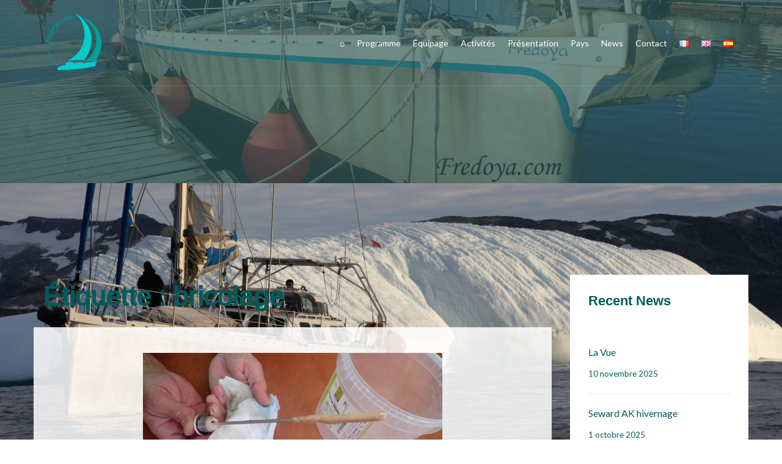

--- FILE ---
content_type: text/css
request_url: https://fredoya.com/wp-content/themes/sydney/css/styles.min.css?ver=20240307
body_size: 9428
content:
:root{--sydney-global-color-1: #d65050;--sydney-global-color-2: #b73d3d;--sydney-global-color-3: #233452;--sydney-global-color-4: #00102E;--sydney-global-color-5: #6d7685;--sydney-global-color-6: #00102E;--sydney-global-color-7: #F4F5F7;--sydney-global-color-8: #dbdbdb;--sydney-global-color-9: #ffffff;--sydney-headings-color: var(--sydney-global-color-4);--sydney-dark-background: var(--sydney-global-color-6);--sydney-grey-color: var(--sydney-global-color-5);--sydney-text-color: var(--sydney-global-color-3);--sydney-light-background: var(--sydney-global-color-7);--sydney-button-background: var(--sydney-global-color-1);--sydney-border-color: var(--sydney-global-color-8);--sydney-scrolltop-distance: 800}.valign{display:-webkit-box;display:-ms-flexbox;display:flex;-webkit-box-align:center;-ms-flex-align:center;align-items:center}.site-main .comment-navigation,.site-main .posts-navigation,.site-main .post-navigation{margin:0 0 1.5em;overflow:hidden}.comment-navigation .nav-previous,.posts-navigation .nav-previous{float:left;width:50%}.comment-navigation .nav-next,.posts-navigation .nav-next{float:right;text-align:right;width:50%}.posts-navigation .nav-previous{padding-left:15px}.posts-navigation .nav-next{padding-right:15px}.post-navigation .nav-links{display:-webkit-box;display:-ms-flexbox;display:flex;-ms-flex-wrap:wrap;flex-wrap:wrap;margin:0 0 60px;position:relative;border-top:1px solid var(--sydney-border-color)}.post-navigation .nav-next,.post-navigation .nav-previous{width:50%}.post-navigation .nav-next{text-align:right}.post-navigation a{color:var(--sydney-text-color)}.post-navigation .nav-previous:hover span,.post-navigation .nav-next:hover span{color:var(--sydney-text-color)}.post-navigation span{color:var(--sydney-grey-color);-webkit-transition:color 0.3s;transition:color 0.3s}.post-navigation .nav-previous,.post-navigation .nav-next{padding:30px 60px}.post-navigation .nav-previous span{margin-right:10px}.post-navigation .nav-previous{border-right:1px solid var(--sydney-border-color)}.post-navigation .nav-next span{margin-left:10px}.woocommerce nav.woocommerce-pagination ul li .page-numbers{padding:0}.woocommerce nav.woocommerce-pagination ul li .page-numbers,.nav-links .page-numbers{background-color:var(--sydney-dark-background);width:60px;height:60px;line-height:60px;text-align:center;display:inline-block;color:#fff;margin-right:5px}.page-numbers.dots{background:transparent}.woocommerce nav.woocommerce-pagination ul li .page-numbers.current,.woocommerce nav.woocommerce-pagination ul li .page-numbers:hover,.nav-links .page-numbers:not(.dots):hover,.nav-links .page-numbers.current{background-color:var(--sydney-grey-color);color:#fff}.screen-reader-text{clip:rect(1px, 1px, 1px, 1px);position:absolute !important;height:1px;width:1px;overflow:hidden}.screen-reader-text:hover,.screen-reader-text:active,.screen-reader-text:focus{background-color:var(--sydney-light-background);border-radius:3px;-webkit-box-shadow:0 0 2px 2px rgba(0,0,0,0.6);box-shadow:0 0 2px 2px rgba(0,0,0,0.6);clip:auto !important;color:#21759b;display:block;font-size:14px;font-size:0.875rem;font-weight:bold;height:auto;left:5px;line-height:normal;padding:15px 23px 14px;text-decoration:none;top:5px;width:auto;z-index:100000}.alignleft{display:inline;float:left;margin-right:1.5em}.alignright{display:inline;float:right;margin-left:1.5em}.aligncenter{clear:both;display:block;margin-left:auto;margin-right:auto}.widget select{max-width:100%}.widget_search .search-submit{display:none}.sticky{display:block}.updated:not(.published){display:none}.single .entry-header,.page .entry-header{margin-bottom:30px}.entry-footer{clear:both;margin-top:30px}.page-links{clear:both;margin:0 0 30px}.page-header{margin:0;border:0}.single .meta-post .post-cat::before{content:'/';padding:0 10px}.single .meta-post .post-cat:first-of-type::before{content:'';padding:0}.single .hentry .meta-post a{color:var(--sydney-global-color-1)}.blog .format-aside .entry-title,.archive .format-aside .entry-title{display:none}.comment-content a{word-wrap:break-word}.bypostauthor{display:block}ol.wp-block-latest-comments{padding:0}.infinite-scroll .posts-navigation,.infinite-scroll.neverending .site-footer{display:none}.infinity-end.neverending .site-footer{display:block}.page-content .wp-smiley,.entry-content .wp-smiley,.comment-content .wp-smiley{border:none;margin-bottom:0;margin-top:0;padding:0}embed,iframe,object{max-width:100%}img{max-width:100%;height:auto;vertical-align:middle}.fitVids-wrapper{position:relative;padding-bottom:56.25%;height:0}.fitVids-wrapper iframe{position:absolute;top:0;left:0;width:100%;height:100%}.wp-caption{margin-bottom:1.5em;max-width:100%}.wp-caption img[class*="wp-image-"]{display:block;margin:0 auto}.wp-caption-text{text-align:center}.wp-caption .wp-caption-text{margin:0.8075em 0}.gallery{margin-bottom:1.5em}.gallery-item{display:inline-block;text-align:center;vertical-align:top;width:100%}.gallery-columns-2 .gallery-item{max-width:50%}.gallery-columns-3 .gallery-item{max-width:33.33%}.gallery-columns-4 .gallery-item{max-width:25%}.gallery-columns-5 .gallery-item{max-width:20%}.gallery-columns-6 .gallery-item{max-width:16.66%}.gallery-columns-7 .gallery-item{max-width:14.28%}.gallery-columns-8 .gallery-item{max-width:12.5%}.gallery-columns-9 .gallery-item{max-width:11.11%}.gallery-caption{display:block}*,*:before,*:after{-webkit-box-sizing:border-box;box-sizing:border-box}body{font-size:16px;line-height:1.7;font-family:-apple-system, BlinkMacSystemFont, "Segoe UI", Roboto, Oxygen-Sans, Ubuntu, Cantarell, "Helvetica Neue", sans-serif;background:var(--sydney-global-color-9);color:var(--sydney-text-color)}a{text-decoration:none;-webkit-transition:all 0.3s ease-in-out;transition:all 0.3s ease-in-out}a:hover,a:focus{color:#443f3f;text-decoration:none;outline:0;-webkit-transition:all 0.3s ease-in-out;transition:all 0.3s ease-in-out}p{-webkit-margin-before:0;margin-block-start:0;margin-bottom:20px}.footer-widgets .widget ul,.widget-area .widget ul{list-style:none;padding:0}.widget .children{padding-left:15px}strong{font-weight:600}h1{font-size:48px}h2{font-size:38px}h3{font-size:32px}h4{font-size:24px}h5{font-size:20px}h6{font-size:18px}h1,h2,h3,h4,h5,h6{font-family:-apple-system, BlinkMacSystemFont, "Segoe UI", Roboto, Oxygen-Sans, Ubuntu, Cantarell, "Helvetica Neue", sans-serif;color:var(--sydney-headings-color);font-weight:600;margin:10px 0 24px;line-height:1.2}button,.llms-button-action,.llms-student-dashboard .llms-button-secondary,input[type="button"],input[type="reset"],input[type="submit"],div.wpforms-container-full .wpforms-form input[type=submit],div.wpforms-container-full .wpforms-form button[type=submit],div.wpforms-container-full .wpforms-form .wpforms-page-button{position:relative;display:inline-block;font-size:13px;line-height:24px;padding:12px 34px;color:#fff;text-transform:uppercase;border-radius:3px;-webkit-transition:all 0.3s;transition:all 0.3s;cursor:pointer}button:hover,.llms-button-action:hover,.llms-student-dashboard .llms-button-secondary:hover,input[type="button"]:hover,input[type="reset"]:hover,input[type="submit"]:hover,div.wpforms-container-full .wpforms-form input[type=submit]:hover,div.wpforms-container-full .wpforms-form button[type=submit]:hover,div.wpforms-container-full .wpforms-form .wpforms-page-button:hover{background-color:transparent}.select2-container--default .select2-selection--single,select,textarea,input[type="text"],input[type="password"],input[type="datetime"],input[type="datetime-local"],input[type="date"],input[type="month"],input[type="time"],input[type="week"],input[type="number"],input[type="email"],input[type="url"],input[type="search"],input[type="tel"],input[type="color"],div.wpforms-container-full .wpforms-form input[type=date],div.wpforms-container-full .wpforms-form input[type=datetime],div.wpforms-container-full .wpforms-form input[type=datetime-local],div.wpforms-container-full .wpforms-form input[type=email],div.wpforms-container-full .wpforms-form input[type=month],div.wpforms-container-full .wpforms-form input[type=number],div.wpforms-container-full .wpforms-form input[type=password],div.wpforms-container-full .wpforms-form input[type=range],div.wpforms-container-full .wpforms-form input[type=search],div.wpforms-container-full .wpforms-form input[type=tel],div.wpforms-container-full .wpforms-form input[type=text],div.wpforms-container-full .wpforms-form input[type=time],div.wpforms-container-full .wpforms-form input[type=url],div.wpforms-container-full .wpforms-form input[type=week],div.wpforms-container-full .wpforms-form select,div.wpforms-container-full .wpforms-form textarea{color:var(--sydney-grey-color);border:1px solid var(--sydney-border-color);height:50px;padding:4px 20px;border-radius:0;-webkit-transition:all 0.3s ease-in-out;transition:all 0.3s ease-in-out}textarea:focus,input[type="text"]:focus,input[type="password"]:focus,input[type="datetime"]:focus,input[type="datetime-local"]:focus,input[type="date"]:focus,input[type="month"]:focus,input[type="time"]:focus,input[type="week"]:focus,input[type="number"]:focus,input[type="email"]:focus,input[type="url"]:focus,input[type="search"]:focus,input[type="tel"]:focus,input[type="color"]:focus{-webkit-box-shadow:none;box-shadow:none}textarea{width:100%;height:120px;padding:15px 20px}input[type="checkbox"]{display:inline}input:-moz-placeholder,textarea:-moz-placeholder,input::-moz-placeholder,textarea::-moz-placeholder{color:var(--sydney-grey-color)}input:-ms-input-placeholder,textarea:-ms-input-placeholder{color:var(--sydney-grey-color)}input::-webkit-input-placeholder,textarea::-webkit-input-placeholder{color:var(--sydney-grey-color)}textarea,input{text-shadow:none;-webkit-box-shadow:none;box-shadow:none}table{width:100%}th,td{border:1px solid #333;padding:5px;text-align:center}.site-title{font-size:32px;line-height:1.2;font-weight:600}.site-title a,.site-title a:hover{color:#fff}.site-logo{max-height:100px;width:auto;vertical-align:middle}.site-header{position:fixed;top:0;left:0;width:100%;z-index:1000;background-color:transparent;padding:20px 0;-webkit-transition:all 0.3s ease-out;transition:all 0.3s ease-out}.admin-bar .site-header,.admin-bar .site-header.float-header{top:32px}.admin-bar:not(.siteScrolled) .slide-item{background-position:50% 0 !important}.header-image{display:none;position:relative;height:300px;background-position:center;background-size:cover;background-repeat:no-repeat}.header-inner{display:none}.site-description:empty{margin:0}.site-header.fixed{position:fixed}.site-header .col-md-4,.site-header .col-md-8{min-height:0}.site-header .logo{margin:40px 0;float:left;-webkit-transition:all 0.3s linear;transition:all 0.3s linear}.site-header .logo a{display:block;height:100%}.site-header .logo{width:135px;height:27px}.site-header.float-header{background-color:rgba(0,0,0,0.9);padding:5px}.site-header.float-header #mainnav{padding:0}.site-header.float-header #mainnav>ul>li>a{height:70px;line-height:70px}.site-header.float-header .logo{margin:20px 0}#mainnav{display:block;float:right;-webkit-transition:all 0.3s linear;transition:all 0.3s linear}#mainnav ul{list-style:none;margin:0;padding:0}#mainnav li{float:left;padding:0 14px;font-size:14px}#mainnav ul ul li{padding:0}#mainnav ul li a{position:relative;display:block;color:#fff;font-weight:500;text-decoration:none;outline:none}#mainnav ul li a:hover{color:var(--sydney-global-color-1)}#mainnav ul ul a{width:180px}#mainnav>ul>li:last-child{padding-right:0}#mainnav ul li{position:relative}#mainnav ul li ul{width:180px;position:absolute;top:100%;left:initial;opacity:0;visibility:hidden;border-radius:0 0 2px 2px;-webkit-transition:all 0.3s ease;transition:all 0.3s ease}#mainnav ul li ul ul{top:0}#mainnav .dropdown-symbol{fill:#fff;margin-left:8px;position:relative;top:-2px}#mainnav ul ul .dropdown-symbol svg{-webkit-transform:rotate(-90deg);transform:rotate(-90deg)}#mainnav ul li ul:after{content:"";position:absolute;left:0;width:100%;height:1px}#mainnav ul li ul ul:after{top:0}#mainnav ul li ul li ul{left:100%}#mainnav:not(.mainnav.toggled) li>ul.toggled,#mainnav:not(.mainnav.toggled) li:hover>ul{opacity:1;padding-top:10px;visibility:visible;left:auto;display:block !important;-webkit-transition:all 0.3s ease;transition:all 0.3s ease}#mainnav:not(.mainnav.toggled) li ul.toggled ul.toggled,#mainnav:not(.mainnav.toggled) li:hover>ul ul{padding-top:0;left:100%}#mainnav .sub-menu{z-index:99999}#mainnav .sub-menu li a{color:#fff;display:block;line-height:1;background:#1c1c1c;padding:0 18px;border-top:1px solid #252525;-webkit-transition:all 0.3s ease;transition:all 0.3s ease;word-wrap:break-word}#mainnav .sub-menu li:hover>a{color:#fff}#mainnav li:hover>.sub-menu>li>a{padding:8px 18px}#mainnav ul li::before{font-family:"Fontawesome", "Font Awesome 5 Free";color:#fff;float:left;margin:5px 5px 0 0;font-size:14px;line-height:1;font-weight:400}#mainnav ul li a{float:left}#mainnav .sub-menu li:before{content:'';margin:0;-webkit-transition:all 0.3s ease;transition:all 0.3s ease}.mainnav.toggled ul li a,#mainnav-mobi ul li a{float:none !important}.mainnav.toggled ul li::before,#mainnav-mobi ul li::before{content:''}.fw-menu-container{padding-left:60px;padding-right:60px}.main-header{-webkit-transition:background-color 0.3s;transition:background-color 0.3s}.main-header,.header-search-form{background-color:var(--sydney-dark-background);z-index:999}.bottom-header-row #mainnav,.main-header #mainnav{float:none}.bottom-header-row #mainnav ul li ul,.main-header #mainnav ul li ul{left:-9999em}.site-header-inner{padding-top:15px;padding-bottom:15px}.bottom-header-row #mainnav a,.main-header #mainnav a{background:transparent !important;border:0 !important}.bottom-header-row #mainnav ul li ul:after,.main-header #mainnav ul li ul:after{display:none !important}.bottom-header-row #mainnav ul ul li,.main-header #mainnav ul ul li{background-color:#233452;display:-webkit-box;display:-ms-flexbox;display:flex;-webkit-box-align:center;-ms-flex-align:center;align-items:center;padding:5px 18px;width:100%}.bottom-header-row #mainnav ul ul li:first-of-type,.main-header #mainnav ul ul li:first-of-type{padding-top:16px}.bottom-header-row #mainnav ul ul li:last-of-type,.main-header #mainnav ul ul li:last-of-type{padding-bottom:16px}.bottom-header_layout_4 #mainnav>div>ul>li:first-of-type,.bottom-header_layout_5 #mainnav>div>ul>li:first-of-type{padding-left:0}.bottom-header-row #mainnav ul li ul,.main-header #mainnav ul li ul{width:220px}.main-header ul ul a:not(.mega-menu-link){padding-left:0 !important;padding-right:0 !important}.header-item.header-contact i{margin-right:5px}.header-item.header-woo{display:-webkit-box;display:-ms-flexbox;display:flex}.sydney-offcanvas-menu,.mobile-header{display:none}.sydney-offcanvas-menu .dropdown-symbol{margin-left:0 !important}.sydney-offcanvas-menu .header-search,.sydney-offcanvas-menu .wc-account-link,.sydney-offcanvas-menu .site-header-cart{display:inline-block;vertical-align:middle}.sydney-offcanvas-menu .button{margin-top:30px}.sydney-offcanvas-menu #mainnav ul li a{float:none !important}.sydney-offcanvas-menu .header-contact a{margin-bottom:15px}.sydney-offcanvas-menu .header-contact{background-color:transparent !important;border:0 !important;margin-top:30px;padding:0 !important}.sydney-offcanvas-menu svg{max-height:16px}.sydney-offcanvas-menu{position:fixed;left:-100%;opacity:0;-webkit-transition:all 0.4s;transition:all 0.4s;top:0;-webkit-box-shadow:0 5px 15px 3px rgba(0,0,0,0.07);box-shadow:0 5px 15px 3px rgba(0,0,0,0.07);padding:30px;margin:0;z-index:99999;background-color:var(--sydney-dark-background);width:100%;max-width:300px;height:100%;overflow-y:auto}.offcanvas-header-custom-text{color:#fff;font-size:18px}.sydney-offcanvas-menu .mobile-header-item{visibility:hidden}.admin-bar .sydney-offcanvas-menu{top:32px}.sydney-offcanvas-menu.toggled{left:0;opacity:1}.sydney-offcanvas-menu.toggled .mobile-header-item{visibility:visible}.sydney-offcanvas-menu #mainnav a{width:100%}.sydney-offcanvas-menu #mainnav .menu-item-has-children a{width:calc(100% - 23px)}.sydney-offcanvas-menu #mainnav ul ul a{width:calc(100% - 23px);background:transparent;border:0;padding-top:10px;padding-bottom:10px}.sydney-offcanvas-menu #mainnav ul li a{font-size:18px}.sydney-offcanvas-menu #mainnav ul ul li a{font-size:16px}.sydney-offcanvas-menu #mainnav ul ul a:hover{background:transparent}.sydney-offcanvas-menu #mainnav ul ul li{display:-webkit-box;display:-ms-flexbox;display:flex;-ms-flex-wrap:wrap;flex-wrap:wrap;padding:0;background-color:transparent}.sydney-offcanvas-menu #mainnav ul li ul:after,.sydney-offcanvas-menu #mainnav ul li ul ul:after{display:none}.sydney-offcanvas-menu #mainnav ul li{padding:0;margin-right:0;float:none;display:-webkit-box;display:-ms-flexbox;display:flex;-webkit-box-align:center;-ms-flex-align:center;align-items:center;-ms-flex-wrap:wrap;flex-wrap:wrap}.sydney-offcanvas-menu #mainnav:not(.mainnav.toggled) li:hover>ul{padding-top:0}.sydney-offcanvas-menu #mainnav ul ul ul{position:static}.sydney-offcanvas-menu #mainnav:not(.mainnav.toggled) li:hover>ul,.sydney-offcanvas-menu #mainnav ul ul li:hover>ul{display:none !important}.sydney-offcanvas-menu #mainnav .sub-menu{display:none;margin:0;list-style:none;padding-left:10px;position:static;float:none;-webkit-box-shadow:none;box-shadow:none}.mobile-menu-close svg{fill:var(--sydney-text-color)}.menu-toggle .sydney-svg-icon{vertical-align:unset}.sydney-offcanvas-menu #mainnav:not(.mainnav.toggled) .sub-menu.toggled{display:block !important;visibility:visible;opacity:1;width:100%;margin-bottom:10px}.sydney-offcanvas-menu #mainnav li:hover>.sub-menu>li>a{padding:10px 18px}.sydney-offcanvas-menu.toggled .menu{display:block}.sydney-offcanvas-menu #mainnav{display:block;float:none}.sydney-offcanvas-menu .mainnav ul li:last-of-type{border:0 !important}.sydney-offcanvas-menu #mainnav .sub-menu li:hover>a{background:transparent !important}.mobile-header-item{margin-bottom:30px}.mobile-header-item.offcanvas-items{display:-webkit-box;display:-ms-flexbox;display:flex;-webkit-box-orient:vertical;-webkit-box-direction:normal;-ms-flex-direction:column;flex-direction:column;gap:25px}.mobile-header-item.offcanvas-items>.header-item{margin:0}.mobile-header-item.offcanvas-items .button{-ms-flex-item-align:start;align-self:start}.mobile-header-item.offcanvas-items .social-profile{text-align:left}.main-header .header-contact,.bottom-header-row .header-contact,.mobile-header .header-contact{background:transparent !important;border:0 !important;width:auto !important;position:static !important;padding:0 !important}.mobile-header-item:last-of-type{margin-bottom:0}.mobile-header-item .align-right{text-align:right}@media (max-width: 1024px){.bottom-header-row,.main-header{display:none}.mobile-header{display:block;padding-top:15px;padding-bottom:15px}.mobile-header .align-right{-webkit-box-pack:end;-ms-flex-pack:end;justify-content:flex-end;text-align:right}.mobile-header .align-center{text-align:center}.sydney-offcanvas-menu{display:block}}.site-title{margin:0}.site-title a,.site-title a:visited{color:#fff}.site-description{color:#fff;margin:5px 0 0}.header-elements{display:-webkit-box;display:-ms-flexbox;display:flex;-webkit-box-align:center;-ms-flex-align:center;align-items:center}.header-elements svg{fill:#fff;max-height:14px}.header_layout_1 .header-elements,.header_layout_2 .header-elements{-webkit-box-pack:end;-ms-flex-pack:end;justify-content:flex-end}.header_layout_2 .row{display:-webkit-box;display:-ms-flexbox;display:flex;-webkit-box-pack:justify;-ms-flex-pack:justify;justify-content:space-between}.header_layout_2 .menu-col{-webkit-box-flex:1;-ms-flex-positive:1;flex-grow:1}.header_layout_2 .menu-center .mainnav>div>ul{-webkit-box-pack:center;-ms-flex-pack:center;justify-content:center}.header_layout_2 .menu-right .mainnav>div>ul{-webkit-box-pack:end;-ms-flex-pack:end;justify-content:flex-end}.header_layout_2 .header-col{padding-left:15px;padding-right:15px}.header_layout_1 .site-branding,.header_layout_3 .site-branding,.header_layout_5 .site-branding{text-align:center}.bottom-header_layout_3 .mainnav>div>ul{-webkit-box-pack:center;-ms-flex-pack:center;justify-content:center}.header_layout_3 .header-elements:not(:first-of-type),.bottom-header_layout_3 .header-elements:not(:first-of-type),.bottom-header_layout_4 .header-elements:not(:first-of-type),.header_layout_4 .header-elements:not(:first-of-type),.bottom-header_layout_5 .header-elements:not(:first-of-type),.header_layout_5 .header-elements:not(:first-of-type){-webkit-box-pack:end;-ms-flex-pack:end;justify-content:flex-end}.main-header .top-header-row{padding-top:15px;padding-bottom:15px}.main-header.header_layout_3 .site-header-inner,.site-header.header_layout_4 .site-header-inner,.main-header.header_layout_5 .site-header-inner{padding:0}.transparent-header .sticky-header.sticky-scrolltop{position:static;z-index:19;width:100%;top:0;-webkit-transition:all 0.5s;transition:all 0.5s}.transparent-header .bottom-header_layout_3.sticky-header.sticky-scrolltop:not(.is-sticky),.transparent-header .bottom-header_layout_4.sticky-header.sticky-scrolltop:not(.is-sticky),.transparent-header .bottom-header_layout_5.sticky-header.sticky-scrolltop:not(.is-sticky){position:static}.admin-bar.transparent-header .sticky-header.sticky-scrolltop{top:32px}.sticky-header.sticky-scrolltop{position:sticky;top:-200px;-webkit-transition:top 0.4s;transition:top 0.4s}.sticky-header.is-sticky,.sticky-header.sticky-always{position:sticky;top:0}.admin-bar .sticky-header.is-sticky,.admin-bar .sticky-header.sticky-always{top:32px}.sticky-header.sticky-shadow,.sticky-header.is-sticky{-webkit-box-shadow:0 0 30px rgba(0,0,0,0.07);box-shadow:0 0 30px rgba(0,0,0,0.07)}.bottom-header-row{background-color:var(--sydney-dark-background);z-index:999}.bottom-header-inner{padding-top:15px;padding-bottom:15px}.header-item{margin-right:25px;line-height:1;font-size:14px}.header-item:last-child{margin-right:0}.header-contact a{display:block;margin-bottom:5px}.header-contact a:last-of-type{margin-bottom:0}.header-search .icon-search,.header-search .icon-cancel{display:none;cursor:pointer;position:relative;z-index:999}.header-search .icon-search.active,.header-search .icon-cancel.active{display:inline-block}.header-search .icon-cancel svg{width:20px;height:24px}.icon-cancel{cursor:pointer}.header-search-form{position:absolute;width:100%;top:auto;padding:20px;z-index:999999;left:-9999em;opacity:0;-webkit-transition:opacity 0.3s;transition:opacity 0.3s;visibility:hidden}.header-search-form form{max-width:720px;margin-left:auto;margin-right:auto;display:-webkit-box;display:-ms-flexbox;display:flex}.header-search-form form .search-field,.header-search-form form label{width:100%}.header-search-form label{margin-bottom:0}.header-search-form form button,.header-search-form form .search-field{display:block}.header-search-form form button svg,.header-search-form form .search-field svg{fill:#fff}.header-search-form form button{padding:13px 24px !important;border-radius:0 !important;font-size:14px !important}.header-search-form.active{opacity:1;left:0;visibility:visible}.search-overlay{position:fixed;top:0;height:100%;width:100%;z-index:998;background-color:rgba(0,0,0,0.3);left:-100%;opacity:0;-webkit-transition:opacity 0.3s;transition:opacity 0.3s}.search-overlay.active{opacity:1;left:0}.header-image img{width:100%;vertical-align:top}.custom-logo-link{line-height:1}.custom-logo-link img{max-width:180px}@media (max-width: 1024px){.bottom-header-row,.main-header{display:none}.mobile-header{display:block;padding-top:15px;padding-bottom:15px}.mobile-header .align-right{-webkit-box-pack:end;-ms-flex-pack:end;justify-content:flex-end;text-align:right}.mobile-header .align-center{text-align:center}.sydney-offcanvas-menu{display:block}}.main-header.sticky-active{-webkit-box-shadow:0 0 30px rgba(0,0,0,0.05);box-shadow:0 0 30px rgba(0,0,0,0.05)}.transparent-header .header-wrapper{position:absolute;width:100%;top:auto;z-index:999}@media (min-width: 1024px){.transparent-header .main-header:not(.sticky-active):not(.is-sticky),.transparent-header .bottom-header-row:not(.sticky-active):not(.is-sticky){background-color:transparent}}.transparent-header .sticky-header.sticky-always{position:fixed;top:auto;left:0;width:100%;-webkit-transition:all 0.3s;transition:all 0.3s}.transparent-header .sticky-header.sticky-always.bottom-header_layout_3,.transparent-header .sticky-header.sticky-always.bottom-header_layout_4,.transparent-header .sticky-header.sticky-always.bottom-header_layout_5{position:static}.transparent-header .sticky-header.is-sticky{position:fixed;width:100%}.transparent-header .sticky-header.sticky-always.sticky-active{position:fixed;top:0;z-index:999}.admin-bar.transparent-header .sticky-header.sticky-always.sticky-active{position:fixed;top:32px;z-index:999}.mainnav.toggled{display:block !important;top:100%}.mainnav.toggled,#mainnav-mobi{display:block;margin:0 auto;width:100%;position:absolute;background-color:#1c1c1c;margin-top:15px;z-index:1000}#mainnav-mobi{top:28px}.mainnav.toggled ul,#mainnav-mobi ul{display:block;list-style:none;margin:0;padding:0}.mainnav.toggled ul li,#mainnav-mobi ul li{margin:0;position:relative;text-align:left;border-top:1px solid #252525;cursor:pointer;float:none !important}.mainnav.toggled ul>li>a,#mainnav-mobi ul>li>a{display:block;text-decoration:none;padding:10px 50px;color:#fff}.mainnav.toggled ul.sub-menu,#mainnav-mobi ul.sub-menu{top:100%;left:0;z-index:2000;position:relative;background-color:#161625}.mainnav.toggled>ul>li>ul>li,.mainnav.toggled>ul>li>ul>li>ul>li,#mainnav-mobi>ul>li>ul>li,#mainnav-mobi>ul>li>ul>li>ul>li{position:relative;border-top:1px solid #252525;background-color:#222}.mainnav.toggled>ul>li>ul>li>a,#mainnav-mobi>ul>li>ul>li>a{padding-left:70px !important}.mainnav.toggled>ul>li>ul>li>ul>li a,#mainnav-mobi>ul>li>ul>li>ul>li a{padding-left:90px !important}.mainnav.toggled ul.sub-menu>li>a,#mainnav-mobi ul.sub-menu>li>a{display:block;text-decoration:none;padding:10px 60px;border-top-color:rgba(255,255,255,0.1);-webkit-transition:all 0.2s ease-out;transition:all 0.2s ease-out}.mainnav.toggled>ul>li>ul>li:first-child a,#mainnav-mobi>ul>li>ul>li:first-child a{border-top:none}#mainnav.toggled ul.sub-menu,#mainnav.toggled ul ul a{width:100%;left:0}#mainnav.toggled li>.sub-menu>li>a{padding:10px 50px}#mainnav.toggled ul li ul:after{display:none}#mainnav.toggled .sub-menu li a{background:transparent !important}#mainnav.toggled ul ul li{padding:0 14px}.mainnav.toggled ul.sub-menu>li>a:hover,.mainnav.toggled>ul>li>ul>li.active>a,#mainnav-mobi ul.sub-menu>li>a:hover,#mainnav-mobi>ul>li>ul>li.active>a{color:#fff}.btn-menu{float:right;color:#fff;text-align:center;width:28px;height:28px;cursor:pointer;-webkit-transition:all 0.3s ease-out;transition:all 0.3s ease-out}.btn-submenu{position:absolute;right:20px;top:0;width:50px;text-align:center}.btn-submenu.is-amp{color:#fff;font-size:26px}@media (min-width: 1025px){.btn-submenu{display:none}}.btn-menu{display:none}.overlay{position:absolute;top:0;left:0;width:100%;height:100%;-ms-filter:"progid:DXImageTransform.Microsoft.Alpha(Opacity=70)";filter:alpha(opacity=70);opacity:0.7}.page-wrap{padding:83px 0 100px;clear:both}.page-template-page_front-page .page-wrap,.projects-template-post_full .page-wrap,.projects-template-post_full .page-wrap .content-wrapper{padding:0}.entry-post p{margin-bottom:24px}.entry-post img{margin:10px 0 20px}.header-slider,.owl-wrapper{direction:ltr}.header-slider,.owl-carousel{-webkit-transform:translate3d(0, 0, 0)}.header-slider{-webkit-transform:none;transform:none}.parallax{width:100%;background-attachment:fixed;background-position:50% 0}.single .hentry{margin-bottom:60px}.content-area.sidebar-left .post-wrap{padding-right:0}.content-area.sidebar-left.no-sidebar{float:none;padding-left:15px}.no-sidebar .content-area.sidebar-left{padding-left:15px}.content-area .post-wrap,.contact-form-wrap{padding-right:30px}.no-sidebar .page-wrap{overflow-x:hidden}.content-area.no-sidebar{padding-left:15px;padding-right:15px}.no-sidebar .content-area .post-wrap{padding-right:0;padding-left:0}.container-narrow{max-width:730px;margin-left:auto;margin-right:auto;float:none;width:auto}.entry-content>*{margin-bottom:1.5em}.entry-content>.elementor,.entry-content>.panel-layout{margin-bottom:0}body:not(.elementor-page):not(.panel-layout) .entry-content h1{margin-top:1em;margin-bottom:0.5em}body:not(.elementor-page):not(.panel-layout) .entry-content h2,body:not(.elementor-page):not(.panel-layout) .entry-content h3,body:not(.elementor-page):not(.panel-layout) .entry-content h4,body:not(.elementor-page):not(.panel-layout) .entry-content h5,body:not(.elementor-page):not(.panel-layout) .entry-content h6{margin-top:1.2em;margin-bottom:0.5em}.container-narrow .post-wrap{padding-right:0}.content-area .hentry{position:relative}.hentry .post-content{overflow:hidden}.content-area .entry-thumb{text-align:center;margin-bottom:24px}.content-area .entry-thumb:empty{margin:0 !important}.single .related-post .entry-thumb{margin-bottom:12px}.hentry .title-post{margin:0}.single .entry-header .entry-title{padding:0}.posts-layout .hentry{margin-bottom:60px}.posts-layout .entry-title{font-size:32px;padding:0}.single-post-author .author-link,.posts-layout .read-more{color:var(--sydney-headings-color);text-decoration:underline;display:inline-block;margin-top:20px}.single-post-author .author-link:hover,.posts-layout .read-more:hover{color:var(--sydney-grey-color)}.posts-layout .entry-header{margin-bottom:24px}.posts-layout .entry-post p:last-of-type{margin-bottom:0}.entry-title a{color:var(--sydney-headings-color)}.posts-layout .entry-title a:hover{color:var(--sydney-grey-color)}span.author.vcard{padding:0;margin:0}.hentry .wp-block-quote.is-style-large,.hentry blockquote{background-color:var(--sydney-light-background);font-size:22px;margin:30px 0;padding:30px 30px 30px 40px;position:relative;font-style:normal;border-left:3px solid #000}.hentry .wp-block-quote.is-style-large p{font-style:normal;font-size:32px}.hentry blockquote cite{color:var(--sydney-grey-color);text-transform:uppercase;font-size:12px;font-style:normal;letter-spacing:1px}.hentry .wp-block-quote.is-style-large cite{font-size:12px}.hentry .wp-block-pullquote blockquote{padding:30px;border:3px solid #000}.hentry .wp-block-pullquote p{font-size:32px}.fullwidth{width:100%}.error-404{text-align:center}.error-404 .page-content p{margin-bottom:30px}.layout5 .hentry:after{width:0;height:0}.layout3 .row{display:-webkit-box;display:-ms-flexbox;display:flex;-ms-flex-wrap:wrap;flex-wrap:wrap}.posts-layout .post-align-center{text-align:center}.posts-layout .post-align-center .entry-meta{-webkit-box-pack:center;-ms-flex-pack:center;justify-content:center}.posts-layout .post-align-center .entry-header{text-align:center}.posts-layout .post-align-right{text-align:right}.posts-layout .post-align-right .entry-header{text-align:right}.posts-layout .post-align-right .entry-meta{-webkit-box-pack:flex-end;-ms-flex-pack:flex-end;justify-content:flex-end}.posts-layout .list-image{width:35%}.posts-layout .list-content{width:65%;max-width:65%}.posts-layout article:not(.has-post-thumbnail) .list-content{width:100%;max-width:100%}.layout4 .content-inner,.layout6 .content-inner{display:-webkit-box;display:-ms-flexbox;display:flex}.layout4 .entry-thumb,.layout6 .entry-thumb{margin:0 24px 0 0;height:100%}.layout4 .entry-thumb a,.layout6 .entry-thumb a{display:block;height:100%}.layout4 .entry-thumb img,.layout6 .entry-thumb img{-o-object-fit:cover;object-fit:cover;height:100%}.posts-layout .post-vertical-align-middle{-webkit-box-align:center;-ms-flex-align:center;align-items:center}.posts-layout .post-vertical-align-bottom{-webkit-box-align:end;-ms-flex-align:end;align-items:flex-end}.layout4 .image-right{-webkit-box-ordinal-group:2;-ms-flex-order:1;order:1}.layout4 .image-right .entry-thumb{margin:0 0 0 30px}.list-image.image-left:empty{display:none}.layout6 article:nth-of-type(even) .list-image{-webkit-box-ordinal-group:2;-ms-flex-order:1;order:1}.layout6 article:nth-of-type(even) .list-image .entry-thumb{margin:0 0 0 24px}.no-sidebar .layout1,.no-sidebar .layout2{max-width:920px;margin-left:auto;margin-right:auto;padding-left:15px !important;padding-right:15px !important;float:none !important}.single .meta-post a{text-transform:uppercase;letter-spacing:5px;font-size:13px}.single-meta,.single-meta a{color:#68647a}.single .single-meta{text-transform:uppercase;font-size:13px}.single .single-meta{display:table}.single-meta .byline{padding-left:10px}.single-post-author{margin-bottom:60px;background-color:var(--sydney-light-background);padding:40px;text-align:center}.single-post-author .author-avatar img{border-radius:50%}.sydney-related-posts{margin-bottom:60px}.related-post .entry-meta{margin-bottom:6px}.related-post .entry-title{margin-top:6px;margin-bottom:0}.entry-meta{font-weight:600;display:-webkit-box;display:-ms-flexbox;display:flex;-ms-flex-wrap:wrap;flex-wrap:wrap;text-transform:uppercase;letter-spacing:1px;font-size:12px;margin-bottom:15px}.entry-meta .avatar{border-radius:50%;margin-left:5px;vertical-align:middle}.entry-meta .author a.url{color:var(--sydney-headings-color)}.entry-meta,.entry-meta a{color:var(--sydney-grey-color)}.posts-layout .entry-meta a:hover,.entry-meta a:hover{color:var(--sydney-headings-color)}.entry-meta>*{margin-right:10px}.entry-meta>*:last-of-type{margin-right:0}.entry-meta.delimiter-dot>*,.entry-meta.delimiter-vertical>*,.entry-meta.delimiter-horizontal>*{margin-right:0}.entry-meta.delimiter-dot>*:after,.entry-meta.delimiter-vertical>*:after,.entry-meta.delimiter-horizontal>*:after{padding:0 10px}.entry-meta.delimiter-dot>*:last-child:after,.entry-meta.delimiter-vertical>*:last-child:after,.entry-meta.delimiter-horizontal>*:last-child:after{display:none}.entry-meta.delimiter-dot>*:after{content:'';background:var(--sydney-headings-color);opacity:0.2;width:4px;height:4px;border-radius:50%;display:inline-block;vertical-align:middle;margin:0 10px;padding:0}.entry-meta.delimiter-vertical>*:after{content:'\007C'}.entry-meta.delimiter-horizontal>*:after{content:'\0023AF'}.single .entry-meta-below{margin-bottom:0}#secondary{padding:30px}.widget-area .widget{position:relative;margin-bottom:60px}.widget-area .widget_block{margin-bottom:30px}.widget-area .widget:last-child{margin-bottom:0}.sidebar-column .widget:last-of-type{margin-bottom:0}.footer-widgets h2,.widget-area h2{font-size:32px}.widget-area .widget-title{font-size:22px;line-height:normal;padding-bottom:24px;margin:0}.widget-area .widget ul li{padding:5px 0}.widget-area .widget ul li:first-child{padding-top:0}.widget-area .widget ul li:last-child{padding-bottom:0}.widget-categories .categories li a{position:relative;display:block}.widget-categories .categories li span{position:absolute;right:0;top:0}.widget-tags .tag-list a{display:inline-block;font-size:13px;color:var(--sydney-grey-color);border:1px solid var(--sydney-border-color);padding:7px 15px;margin:4px;margin-left:0}.widget-tags .tag-list a:hover{color:var(--sydney-dark-background)}.search-field{max-width:100%}.wp-block-search__button.has-icon{padding:12px !important}.tags-links a{display:inline-block;background-color:var(--sydney-grey-color);padding:2px 10px;color:#fff;margin:0 4px;font-size:12px;text-transform:uppercase;font-weight:600}.tags-links a:hover{background-color:var(--sydney-headings-color)}.tags-links a:first-of-type{margin-left:0}.footer-widgets{border:0;padding:0;background-color:#252525}.footer-widgets .widget{margin-bottom:30px}.footer-widgets .widget:last-of-type{margin-bottom:0}.footer-widgets .widget-title{text-transform:uppercase;color:#fff;line-height:normal;margin:5px 0 0}.footer-widgets,.footer-widgets a{color:#666666}.footer-widgets-grid{padding:95px 0;display:grid;gap:30px}.footer-widgets-grid.footer-layout-2{grid-template-columns:repeat(2, 1fr)}.footer-widgets-grid.footer-layout-col2-bigleft{grid-template-columns:2fr 1fr}.footer-widgets-grid.footer-layout-col2-bigright{grid-template-columns:1fr 2fr}.footer-widgets-grid.footer-layout-3{grid-template-columns:repeat(3, 1fr)}.footer-widgets-grid.footer-layout-col3-bigleft{grid-template-columns:3fr 1fr 1fr}.footer-widgets-grid.footer-layout-col3-bigright{grid-template-columns:1fr 1fr 3fr}.footer-widgets-grid.footer-layout-4{grid-template-columns:repeat(4, 1fr)}.footer-widgets-grid.footer-layout-col4-bigleft{grid-template-columns:2fr 1fr 1fr 1fr}.footer-widgets-grid.footer-layout-col4-bigright{grid-template-columns:1fr 1fr 1fr 2fr}.footer-widgets-grid.align-middle{-webkit-box-align:center;-ms-flex-align:center;align-items:center}.footer-widgets-grid.align-bottom{-webkit-box-align:end;-ms-flex-align:end;align-items:end}.visibility-mobile-only{display:none}@media (max-width: 991px){.visibility-desktop-only{display:none}.visibility-mobile-only{display:block}}.site-info{padding:20px 0}.site-footer{background-color:#1c1c1c}.site-footer,.site-footer a{color:#666}.site-footer svg{fill:#666}.social-profile{text-align:right}.social-profile a{margin-right:20px}.social-profile a:last-of-type{margin-right:0}.preloader{background:none repeat scroll 0 0 #fff;height:100%;opacity:1;position:fixed;text-align:center;-webkit-transition:opacity 0.2s ease 0s;transition:opacity 0.2s ease 0s;width:100%;z-index:9999}.preloader.disable{opacity:0}.preloader.hide{display:none}.preloader .spinner{height:30px;left:50%;margin-left:-15px;margin-top:-15px;position:relative;top:50%;width:30px}.preloader .pre-bounce1,.preloader .pre-bounce2{-webkit-animation:2s ease 0s normal none infinite bounce;animation:2s ease 0s normal none infinite bounce;background-color:var(--sydney-global-color-1);border-radius:50%;height:100%;left:0;opacity:0.6;position:absolute;top:0;width:100%}.preloader .pre-bounce2{-webkit-animation-delay:-0.5s;animation-delay:-0.5s}@-webkit-keyframes bounce{0%,20%,50%,80%,100%{-webkit-transform:translateY(0);transform:translateY(0)}40%{-webkit-transform:translateY(-30px);transform:translateY(-30px)}60%{-webkit-transform:translateY(-15px);transform:translateY(-15px)}}@keyframes bounce{0%,20%,50%,80%,100%{-webkit-transform:translateY(0);transform:translateY(0)}40%{-webkit-transform:translateY(-30px);transform:translateY(-30px)}60%{-webkit-transform:translateY(-15px);transform:translateY(-15px)}}.go-top{position:fixed !important;right:20px;bottom:-45px;color:#fff;display:block;line-height:1;text-align:center;padding:15px;visibility:hidden;-ms-filter:"progid:DXImageTransform.Microsoft.Alpha(Opacity=0)";filter:alpha(opacity=0);opacity:0;z-index:9999;cursor:pointer;font-size:14px;border-radius:2px;-webkit-transition:all 0.5s;transition:all 0.5s}.go-top.position-left{right:auto;left:20px}.go-top:hover{background-color:#fff}.go-top.show{-ms-filter:"progid:DXImageTransform.Microsoft.Alpha(Opacity=100)";filter:alpha(opacity=100);opacity:1;visibility:visible;bottom:11px}.go-top span{margin-right:7px;vertical-align:middle}.sydney_contact_info_widget span{color:var(--sydney-global-color-1);margin-right:15px}.sydney_contact_info_widget div{margin-bottom:10px}.roll-button{position:relative;display:inline-block;font-size:13px;line-height:24px;font-weight:500;padding:12px 35px;letter-spacing:1px;color:#fff;text-transform:uppercase;border-radius:3px;-webkit-transition:all 0.3s;transition:all 0.3s}.roll-button:hover{background-color:transparent}.roll-button.border{background-color:transparent;text-transform:uppercase}.roll-button.border:hover{color:#fff}.roll-button.border.text-white{color:#fff}.more-button{display:table;margin:30px auto 0;clear:both}a{color:var(--sydney-global-color-1)}h1 a,h2 a,h3 a,h4 a,h5 a,h6 a{color:var(--sydney-global-color-1)}.text-color{color:var(--sydney-global-color-1)}button,input[type="button"],input[type="reset"],input[type="submit"],div.wpforms-container-full .wpforms-form input[type=submit],div.wpforms-container-full .wpforms-form button[type=submit],div.wpforms-container-full .wpforms-form .wpforms-page-button{background-color:var(--sydney-global-color-1);border:1px solid var(--sydney-global-color-1)}button:hover,input[type="button"]:hover,input[type="reset"]:hover,input[type="submit"]:hover,div.wpforms-container-full .wpforms-form input[type=submit]:hover,div.wpforms-container-full .wpforms-form button[type=submit]:hover,div.wpforms-container-full .wpforms-form .wpforms-page-button:hover{background-color:transparent;color:var(--sydney-global-color-1)}textarea:focus,input[type="text"]:focus,input[type="password"]:focus,input[type="datetime"]:focus,input[type="datetime-local"]:focus,input[type="date"]:focus,input[type="month"]:focus,input[type="time"]:focus,input[type="week"]:focus,input[type="number"]:focus,input[type="email"]:focus,input[type="url"]:focus,input[type="search"]:focus,input[type="tel"]:focus,input[type="color"]:focus{border:1px solid var(--sydney-global-color-1)}#mainnav>ul>li>a.active,#mainnav>ul>li>a:hover{color:var(--sydney-global-color-1)}#mainnav ul li ul:after{background-color:var(--sydney-global-color-1);-webkit-transition:all 0.3s ease;transition:all 0.3s ease}#mainnav .sub-menu li:hover>a{background-color:var(--sydney-global-color-1)}.error-wrap #search-submit:hover{background-color:var(--sydney-global-color-1);border-color:var(--sydney-global-color-1)}.hentry .meta-post a:hover{color:var(--sydney-global-color-1)}.sidebar .widget:before{background-color:var(--sydney-global-color-1)}.widget-tags .tag-list a:hover{border:1px solid var(--sydney-global-color-1)}.comment .comment-detail{border:1px solid var(--sydney-global-color-1)}.bottom .socials li:hover a,.go-top{background-color:var(--sydney-global-color-1)}.go-top:hover{color:var(--sydney-global-color-1)}.switcher-container .switcher-icon a:focus{color:var(--sydney-global-color-1)}.llms-student-dashboard .llms-button-secondary,.roll-button{background-color:var(--sydney-global-color-1);border:1px solid var(--sydney-global-color-1)}.llms-student-dashboard .llms-button-secondary:hover,.roll-button:hover{color:var(--sydney-global-color-1)}.roll-button.border{color:var(--sydney-global-color-1);border:1px solid var(--sydney-global-color-1)}.roll-button.border:hover{background-color:var(--sydney-global-color-1)}.wp-custom-header video{display:block;height:auto;max-width:100%;width:100%}.wp-custom-header iframe{vertical-align:top}.wp-custom-header{position:relative}.wp-custom-header .wp-custom-header-video-button{display:none}.page-template-page_front-page.elementor-page .page-wrap .content-wrapper,.page-template-page_front-page.fl-builder .page-wrap .content-wrapper{width:100%;padding:0 15px}.fl-widget .widgettitle,div[class*="elementor-widget-wp-widget-sydney"] h5{text-align:center;margin-bottom:50px;position:relative;font-weight:600;line-height:normal;text-transform:uppercase;padding-bottom:10px;font-size:32px}.mc4wp-form label{display:block;width:100%}.mc4wp-form input:not([type="submit"]){width:100%}.sydney-breadcrumbs{background-color:var(--sydney-light-background);padding:15px;margin-bottom:30px;margin-right:20px}.sydney-breadcrumbs,.sydney-breadcrumbs a{color:var(--sydney-grey-color)}.sydney-breadcrumbs a{text-decoration:underline;margin:0 3px;-webkit-text-decoration-color:#bababa;text-decoration-color:#bababa}.sydney-svg-icon{display:inline-block;width:16px;height:16px;vertical-align:middle;line-height:1}.go-top svg{stroke:#fff;width:18px;height:18px}.go-top:hover svg{fill:none;stroke:var(--sydney-global-color-1)}.meta-post .sydney-svg-icon{position:absolute;top:2px;left:0;width:14px}.posted-on .sydney-svg-icon{top:-1px}.single-meta .sydney-svg-icon{fill:var(--sydney-grey-color)}.single-meta .sydney-svg-icon{width:14px;height:20px;margin-right:7px}.wp-custom-header button{fill:#fff}.btn-menu .sydney-svg-icon{width:22px;fill:#fff}.btn-submenu svg{fill:#fff;width:20px;-webkit-transform:rotate(-180deg);transform:rotate(-180deg);-webkit-transition:all 0.4s;transition:all 0.4s;position:relative;top:15px}.btn-submenu.active svg{-webkit-transform:rotate(0);transform:rotate(0)}.visibility-mobile-only{display:none}@media (max-width: 991px){.visibility-desktop-only{display:none}.visibility-mobile-only{display:block}}@media only screen and (min-width: 1930px){.parallax{background-size:cover}}@media only screen and (max-width: 991px){.parallax{background-size:cover;background-attachment:scroll;background-position:top center !important}.header-wrap .col-md-8{padding:0}.last{margin-bottom:0 !important}.margin-bottom-device{margin-bottom:50px}.margin-top-device{margin-top:50px}.content-area .post-wrap,.contact-form-wrap{padding-right:0}.contact-form-aside,.sidebar{margin-top:50px}.footer-widgets .widget{margin-bottom:50px}}@media only screen and (max-width: 1024px){.site-header.fixed{position:static !important}.site-header{position:static;background-color:rgba(0,0,0,0.9)}.header-clone{display:none}.posts-navigation{overflow:hidden;margin-bottom:30px}#mainnav{display:none}.btn-menu{display:block}.fw-menu-container{padding-left:30px;padding-right:30px}}@media only screen and (max-width: 780px){h1{font-size:32px}h2{font-size:28px}h3{font-size:22px}h4{font-size:18px}h5{font-size:16px}h6{font-size:14px}}@media only screen and (min-device-width: 768px) and (max-device-width: 1024px) and (orientation: landscape){.parallax{background-size:cover;background-attachment:scroll;background-position:top center !important}}@media only screen and (max-width: 1399px){.site-header #mainnav ul li ul{right:14px}.site-header #mainnav ul li ul li ul{left:-100%}}@media only screen and (max-width: 767px){.layout6 article{display:block}.posts-layout .list-image{width:100% !important}.posts-layout .list-image .entry-thumb{margin:0 0 30px !important}.col-grow-mobile{-webkit-box-flex:1;-ms-flex-positive:1;flex-grow:1}.posts-layout .list-content,.posts-layout{max-width:100%}.roll-button{padding:10px 30px}.comment-list .children{margin-left:75px}.social-menu-widget a:before{font-size:42px}.btn-menu{float:none;margin:15px auto 0}.header-wrap{text-align:center}#mainnav-mobi{top:auto}.site-header.float-header{padding-top:20px;padding-bottom:20px}.fluid-width-video-wrapper+#wp-custom-header-video-button{display:none}.footer-widgets-grid{grid-template-columns:1fr !important}.site-info .sydney-credits,.site-info .social-profile{text-align:center}.site-info .social-profile{margin-top:15px}input,optgroup,select,textarea{max-width:100%}.content-wrapper .layout4 .content-inner{display:-webkit-box;display:-ms-flexbox;display:flex;-webkit-box-orient:vertical;-webkit-box-direction:normal;-ms-flex-direction:column;flex-direction:column}.layout4 .posts-layout .content-inner .list-content{width:100%}}@media only screen and (max-width: 575px){.post-navigation .nav-previous,.post-navigation .nav-next{width:100%;float:none;text-align:left;text-align:center;padding:15px}.post-navigation .nav-previous{border:0;border-bottom:1px solid rgba(0,16,46,0.1)}#commentform .comment-form-email,#commentform .comment-form-url{width:100%;margin-left:0;margin-right:0}.comment-respond{padding:20px}}@media only screen and (max-width: 479px){.sidebar-column{padding:0}.roll-button{font-size:12px}}@media screen and (min-width: 1025px){#mainnav>div>ul,.header-wrap .fw-menu-container>.row,.header-wrap .container>.row{display:-ms-flexbox;display:-webkit-box;display:flex;-ms-flex-align:center;-webkit-box-align:center;align-items:center}.main-header #mainnav>div>ul,.bottom-header-row #mainnav>div>ul{-webkit-box-align:initial;-ms-flex-align:initial;align-items:initial}#mainnav>div>ul{-ms-flex-wrap:wrap;flex-wrap:wrap}.menu-centered #mainnav>div>ul{-webkit-box-pack:center;-ms-flex-pack:center;justify-content:center}.menu-centered .fw-menu-container>.row{-ms-flex-wrap:wrap;flex-wrap:wrap}}.mobile-slide{display:none}.sydney-hero-area{overflow:hidden}:root .site :where(a:where(:not(.wp-element-button))){text-decoration:none !important}.wp-block-post{width:100% !important}.wp-block-button__link{font-weight:600;background-color:var(--sydney-button-background)}.wp-block-button__link:hover{opacity:0.85;color:#fff}.wp-block-button.is-style-outline a:not(.has-text-color){color:var(--sydney-button-background)}.wp-block-button.is-style-outline a:not(.has-text-color):hover{background-color:var(--sydney-button-background);border-color:var(--sydney-button-background);color:#fff}.post-template-post_nosidebar .content-area{max-width:805px;margin-left:auto;margin-right:auto}.post-template-post_nosidebar .alignfull,.post-template-post_nosidebar .wp-block-cover-image{max-width:100vw;width:auto;margin-left:-182px;margin-right:-182px}.post-template-post_nosidebar .alignwide{max-width:none;width:calc(100% + 200px);position:relative;left:-100px}.is-style-sydney-no-margin{margin:0 !important}@media (min-width: 1024px){.no-sidebar .entry-content .alignfull{margin:20px calc(50% - 50vw);max-width:100vw;width:100vw}.no-sidebar .entry-content .alignwide{margin:20px calc(25% - 25vw);width:auto}}.wp-block-group.has-background{padding:20px 30px}#mainnav-mobi.syd-hidden{display:none}#mainnav-mobi.toggled{display:block}.btn-submenu.toggled ~ .sub-menu{display:block !important;position:relative !important;opacity:1 !important;visibility:visible !important}.sub-menu.toggled{display:block !important}@media (min-width: 991px){.content-area.sidebar-left{padding-right:15px;padding-left:60px;float:right}}
